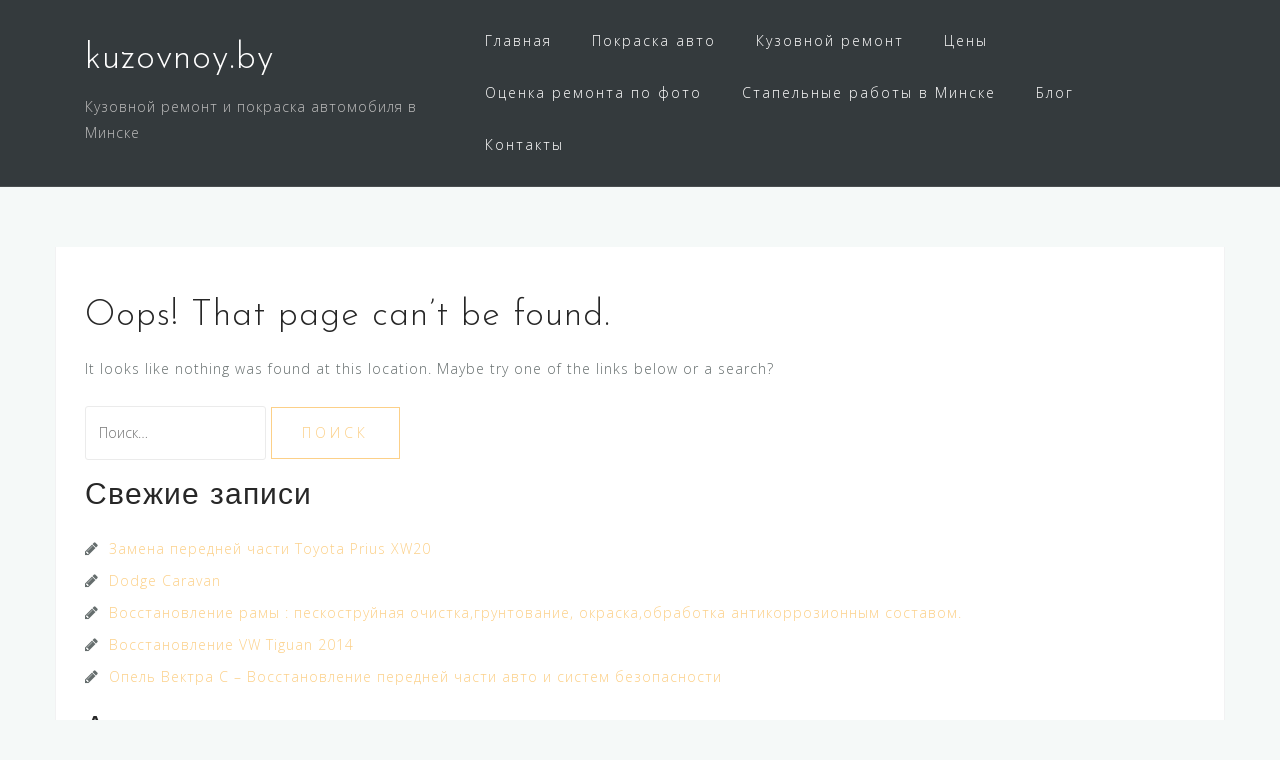

--- FILE ---
content_type: text/html; charset=UTF-8
request_url: https://kuzovnoy.by/service-2/
body_size: 5907
content:
<!DOCTYPE html>
<html lang="ru-RU">
<head>
<meta charset="UTF-8">
<meta name="viewport" content="width=device-width, initial-scale=1">
<link rel="profile" href="https://gmpg.org/xfn/11">
<link rel="pingback" href="https://kuzovnoy.by/xmlrpc.php">

<title>Страница не найдена | kuzovnoy.by</title>

<!-- This site is optimized with the Yoast SEO plugin v12.7.1 - https://yoast.com/wordpress/plugins/seo/ -->
<meta name="robots" content="noindex,follow"/>
<meta property="og:locale" content="ru_RU" />
<meta property="og:type" content="object" />
<meta property="og:title" content="Страница не найдена | kuzovnoy.by" />
<meta property="og:site_name" content="kuzovnoy.by" />
<meta name="twitter:card" content="summary_large_image" />
<meta name="twitter:title" content="Страница не найдена | kuzovnoy.by" />
<script type='application/ld+json' class='yoast-schema-graph yoast-schema-graph--main'>{"@context":"https://schema.org","@graph":[{"@type":"WebSite","@id":"https://kuzovnoy.by/#website","url":"https://kuzovnoy.by/","name":"kuzovnoy.by","description":"\u041a\u0443\u0437\u043e\u0432\u043d\u043e\u0439 \u0440\u0435\u043c\u043e\u043d\u0442 \u0438 \u043f\u043e\u043a\u0440\u0430\u0441\u043a\u0430 \u0430\u0432\u0442\u043e\u043c\u043e\u0431\u0438\u043b\u044f \u0432 \u041c\u0438\u043d\u0441\u043a\u0435","potentialAction":{"@type":"SearchAction","target":"https://kuzovnoy.by/?s={search_term_string}","query-input":"required name=search_term_string"}}]}</script>
<!-- / Yoast SEO plugin. -->

<link rel='dns-prefetch' href='//fonts.googleapis.com' />
<link rel='dns-prefetch' href='//s.w.org' />
<link rel="alternate" type="application/rss+xml" title="kuzovnoy.by &raquo; Лента" href="https://kuzovnoy.by/feed/" />
<link rel="alternate" type="application/rss+xml" title="kuzovnoy.by &raquo; Лента комментариев" href="https://kuzovnoy.by/comments/feed/" />
		<script type="text/javascript">
			window._wpemojiSettings = {"baseUrl":"https:\/\/s.w.org\/images\/core\/emoji\/12.0.0-1\/72x72\/","ext":".png","svgUrl":"https:\/\/s.w.org\/images\/core\/emoji\/12.0.0-1\/svg\/","svgExt":".svg","source":{"concatemoji":"https:\/\/kuzovnoy.by\/wp-includes\/js\/wp-emoji-release.min.js?ver=5.3.20"}};
			!function(e,a,t){var n,r,o,i=a.createElement("canvas"),p=i.getContext&&i.getContext("2d");function s(e,t){var a=String.fromCharCode;p.clearRect(0,0,i.width,i.height),p.fillText(a.apply(this,e),0,0);e=i.toDataURL();return p.clearRect(0,0,i.width,i.height),p.fillText(a.apply(this,t),0,0),e===i.toDataURL()}function c(e){var t=a.createElement("script");t.src=e,t.defer=t.type="text/javascript",a.getElementsByTagName("head")[0].appendChild(t)}for(o=Array("flag","emoji"),t.supports={everything:!0,everythingExceptFlag:!0},r=0;r<o.length;r++)t.supports[o[r]]=function(e){if(!p||!p.fillText)return!1;switch(p.textBaseline="top",p.font="600 32px Arial",e){case"flag":return s([127987,65039,8205,9895,65039],[127987,65039,8203,9895,65039])?!1:!s([55356,56826,55356,56819],[55356,56826,8203,55356,56819])&&!s([55356,57332,56128,56423,56128,56418,56128,56421,56128,56430,56128,56423,56128,56447],[55356,57332,8203,56128,56423,8203,56128,56418,8203,56128,56421,8203,56128,56430,8203,56128,56423,8203,56128,56447]);case"emoji":return!s([55357,56424,55356,57342,8205,55358,56605,8205,55357,56424,55356,57340],[55357,56424,55356,57342,8203,55358,56605,8203,55357,56424,55356,57340])}return!1}(o[r]),t.supports.everything=t.supports.everything&&t.supports[o[r]],"flag"!==o[r]&&(t.supports.everythingExceptFlag=t.supports.everythingExceptFlag&&t.supports[o[r]]);t.supports.everythingExceptFlag=t.supports.everythingExceptFlag&&!t.supports.flag,t.DOMReady=!1,t.readyCallback=function(){t.DOMReady=!0},t.supports.everything||(n=function(){t.readyCallback()},a.addEventListener?(a.addEventListener("DOMContentLoaded",n,!1),e.addEventListener("load",n,!1)):(e.attachEvent("onload",n),a.attachEvent("onreadystatechange",function(){"complete"===a.readyState&&t.readyCallback()})),(n=t.source||{}).concatemoji?c(n.concatemoji):n.wpemoji&&n.twemoji&&(c(n.twemoji),c(n.wpemoji)))}(window,document,window._wpemojiSettings);
		</script>
		<style type="text/css">
img.wp-smiley,
img.emoji {
	display: inline !important;
	border: none !important;
	box-shadow: none !important;
	height: 1em !important;
	width: 1em !important;
	margin: 0 .07em !important;
	vertical-align: -0.1em !important;
	background: none !important;
	padding: 0 !important;
}
</style>
	<link rel='stylesheet' id='sb_instagram_styles-css'  href='https://kuzovnoy.by/wp-content/plugins/instagram-feed/css/sb-instagram-2-1.min.css?ver=2.1.4' type='text/css' media='all' />
<link rel='stylesheet' id='bootstrap-css'  href='https://kuzovnoy.by/wp-content/themes/astrid/css/bootstrap/bootstrap.min.css?ver=1' type='text/css' media='all' />
<link rel='stylesheet' id='wp-block-library-css'  href='https://kuzovnoy.by/wp-includes/css/dist/block-library/style.min.css?ver=5.3.20' type='text/css' media='all' />
<link rel='stylesheet' id='astrid-style-css'  href='https://kuzovnoy.by/wp-content/themes/astrid/style.css?ver=5.3.20' type='text/css' media='all' />
<style id='astrid-style-inline-css' type='text/css'>
.site-header {position: fixed;}
.site-title a,.site-title a:hover { color:#ffffff}
.site-description { color:#BDBDBD}
.site-header,.site-header.header-scrolled { background-color:rgba(32,37,41,0.9)}
@media only screen and (max-width: 1024px) { .site-header.has-header,.site-header.has-video,.site-header.has-single,.site-header.has-shortcode { background-color:rgba(32,37,41,0.9)} }
body, .widget-area .widget, .widget-area .widget a { color:#656D6D}
.footer-widgets, .site-footer, .footer-info { background-color:#202529}
body {font-family: 'Open Sans', sans-serif;}
h1, h2, h3, h4, h5, h6, .fact .fact-number, .fact .fact-name, .site-title {font-family: 'Josefin Sans', sans-serif;}
.site-title { font-size:36px; }
.site-description { font-size:14px; }
h1 { font-size:36px; }
h2 { font-size:30px; }
h3 { font-size:24px; }
h4 { font-size:16px; }
h5 { font-size:14px; }
h6 { font-size:12px; }
body { font-size:14px; }

</style>
<link rel='stylesheet' id='astrid-body-fonts-css'  href='//fonts.googleapis.com/css?family=Open+Sans%3A300%2C300italic%2C600%2C600italic&#038;ver=5.3.20' type='text/css' media='all' />
<link rel='stylesheet' id='astrid-headings-fonts-css'  href='//fonts.googleapis.com/css?family=Josefin+Sans%3A300italic%2C300&#038;ver=5.3.20' type='text/css' media='all' />
<link rel='stylesheet' id='font-awesome-css'  href='https://kuzovnoy.by/wp-content/themes/astrid/fonts/font-awesome.min.css?ver=5.3.20' type='text/css' media='all' />
<script type='text/javascript' src='https://kuzovnoy.by/wp-includes/js/jquery/jquery.js?ver=1.12.4-wp'></script>
<script type='text/javascript' src='https://kuzovnoy.by/wp-includes/js/jquery/jquery-migrate.min.js?ver=1.4.1'></script>
<link rel='https://api.w.org/' href='https://kuzovnoy.by/wp-json/' />
<link rel="EditURI" type="application/rsd+xml" title="RSD" href="https://kuzovnoy.by/xmlrpc.php?rsd" />
<link rel="wlwmanifest" type="application/wlwmanifest+xml" href="https://kuzovnoy.by/wp-includes/wlwmanifest.xml" /> 
<meta name="generator" content="WordPress 5.3.20" />
<style type="text/css">.recentcomments a{display:inline !important;padding:0 !important;margin:0 !important;}</style></head>

<body data-rsssl=1 class="error404 group-blog hfeed">

<div class="preloader">
<div class="preloader-inner">
	<ul><li></li><li></li><li></li><li></li><li></li><li></li></ul>
</div>
</div>

<div id="page" class="site">
	<a class="skip-link screen-reader-text" href="#content">Skip to content</a>

	<header id="masthead" class="site-header " role="banner">
		<div class="container">
			<div class="site-branding col-md-4 col-sm-6 col-xs-12">
				<p class="site-title"><a href="https://kuzovnoy.by/" rel="home">kuzovnoy.by</a></p><p class="site-description">Кузовной ремонт и покраска автомобиля в Минске</p>			</div>
			<div class="btn-menu col-md-8 col-sm-6 col-xs-12"><i class="fa fa-navicon"></i></div>
			<nav id="mainnav" class="main-navigation col-md-8 col-sm-6 col-xs-12" role="navigation">
				<div class="menu-menu-container"><ul id="primary-menu" class="menu"><li id="menu-item-200" class="menu-item menu-item-type-custom menu-item-object-custom menu-item-200"><a href="/">Главная</a></li>
<li id="menu-item-347" class="menu-item menu-item-type-post_type menu-item-object-page menu-item-347"><a href="https://kuzovnoy.by/%d0%bf%d0%be%d0%ba%d1%80%d0%b0%d1%81%d0%ba%d0%b0-%d0%b0%d0%b2%d1%82%d0%be/">Покраска авто</a></li>
<li id="menu-item-348" class="menu-item menu-item-type-post_type menu-item-object-page menu-item-348"><a href="https://kuzovnoy.by/%d0%ba%d1%83%d0%b7%d0%be%d0%b2%d0%bd%d0%be%d0%b9-%d1%80%d0%b5%d0%bc%d0%be%d0%bd%d1%82/">Кузовной ремонт</a></li>
<li id="menu-item-337" class="menu-item menu-item-type-custom menu-item-object-custom menu-item-has-children menu-item-337"><a href="#">Цены</a>
<ul class="sub-menu">
	<li id="menu-item-328" class="menu-item menu-item-type-post_type menu-item-object-page menu-item-328"><a href="https://kuzovnoy.by/%d1%86%d0%b5%d0%bd%d1%8b-%d0%bd%d0%b0-%d0%ba%d1%83%d0%b7%d0%be%d0%b2%d0%bd%d0%be%d0%b9-%d1%80%d0%b5%d0%bc%d0%be%d0%bd%d1%82-%d0%b2-%d0%bc%d0%b8%d0%bd%d1%81%d0%ba%d0%b5/">Цены на кузовной ремонт</a></li>
	<li id="menu-item-338" class="menu-item menu-item-type-custom menu-item-object-custom menu-item-338"><a href="https://kuzovnoy.by/%d1%86%d0%b5%d0%bd%d1%8b-%d0%bd%d0%b0-%d0%bf%d0%be%d0%ba%d1%80%d0%b0%d1%81%d0%ba%d1%83-%d0%b0%d0%b2%d1%82%d0%be-%d0%b2-%d0%bc%d0%b8%d0%bd%d1%81%d0%ba%d0%b5/">Цены на покраску авто</a></li>
</ul>
</li>
<li id="menu-item-332" class="menu-item menu-item-type-post_type menu-item-object-page menu-item-332"><a href="https://kuzovnoy.by/%d0%be%d1%86%d0%b5%d0%bd%d0%ba%d0%b0-%d1%80%d0%b5%d0%bc%d0%be%d0%bd%d1%82%d0%b0-%d0%bf%d0%be-%d1%84%d0%be%d1%82%d0%be/">Оценка ремонта по фото</a></li>
<li id="menu-item-339" class="menu-item menu-item-type-post_type menu-item-object-page menu-item-339"><a href="https://kuzovnoy.by/%d1%81%d1%82%d0%b0%d0%bf%d0%b5%d0%bb%d1%8c%d0%bd%d1%8b%d0%b5-%d1%80%d0%b0%d0%b1%d0%be%d1%82%d1%8b/">Стапельные работы в Минске</a></li>
<li id="menu-item-387" class="menu-item menu-item-type-custom menu-item-object-custom menu-item-387"><a href="/blog">Блог</a></li>
<li id="menu-item-359" class="menu-item menu-item-type-post_type menu-item-object-page menu-item-359"><a href="https://kuzovnoy.by/%d0%ba%d0%be%d0%bd%d1%82%d0%b0%d0%ba%d1%82%d1%8b/">Контакты</a></li>
</ul></div>			</nav><!-- #site-navigation -->
		</div>
	</header><!-- #masthead -->

			<div class="header-clone"></div>
		

				
	
	<div id="content" class="site-content">
		<div class="container">
	<div id="primary" class="content-area">
		<main id="main" class="site-main" role="main">

			<section class="error-404 not-found">
				<header class="page-header">
					<h1 class="page-title">Oops! That page can&rsquo;t be found.</h1>
				</header><!-- .page-header -->

				<div class="page-content">
					<p>It looks like nothing was found at this location. Maybe try one of the links below or a search?</p>

					<form role="search" method="get" class="search-form" action="https://kuzovnoy.by/">
				<label>
					<span class="screen-reader-text">Найти:</span>
					<input type="search" class="search-field" placeholder="Поиск&hellip;" value="" name="s" />
				</label>
				<input type="submit" class="search-submit" value="Поиск" />
			</form>		<div class="widget widget_recent_entries">		<h2 class="widgettitle">Свежие записи</h2>		<ul>
											<li>
					<a href="https://kuzovnoy.by/2020/02/17/%d0%b7%d0%b0%d0%bc%d0%b5%d0%bd%d0%b0-%d0%bf%d0%b5%d1%80%d0%b5%d0%b4%d0%bd%d0%b5%d0%b9-%d1%87%d0%b0%d1%81%d1%82%d0%b8-toyota-prius-xw20/">Замена передней части  Toyota Prius XW20</a>
									</li>
											<li>
					<a href="https://kuzovnoy.by/2020/02/10/dodge-caravan/">Dodge Caravan</a>
									</li>
											<li>
					<a href="https://kuzovnoy.by/2020/01/20/%d0%b2%d0%be%d1%81%d1%81%d1%82%d0%b0%d0%bd%d0%be%d0%b2%d0%bb%d0%b5%d0%bd%d0%b8%d0%b5-%d1%80%d0%b0%d0%bc%d1%8b-%d0%bf%d0%b5%d1%81%d0%ba%d0%be%d1%81%d1%82%d1%80%d1%83%d0%b9%d0%bd%d0%b0%d1%8f-%d0%be/">Восстановление рамы : пескоструйная очистка,грунтование, окраска,обработка антикоррозионным составом.</a>
									</li>
											<li>
					<a href="https://kuzovnoy.by/2020/01/14/%d0%b2%d0%be%d1%81%d1%81%d1%82%d0%b0%d0%bd%d0%be%d0%b2%d0%bb%d0%b5%d0%bd%d0%b8%d0%b5-vw-tiguan-2014/">Восстановление VW Tiguan 2014</a>
									</li>
											<li>
					<a href="https://kuzovnoy.by/2020/01/07/%d0%be%d0%bf%d0%b5%d0%bb%d1%8c-%d0%b2%d0%b5%d0%ba%d1%82%d1%80%d0%b0-%d1%81-%d0%b2%d0%be%d1%81%d1%81%d1%82%d0%b0%d0%bd%d0%be%d0%b2%d0%bb%d0%b5%d0%bd%d0%b8%d0%b5-%d0%bf%d0%b5%d1%80%d0%b5%d0%b4%d0%bd/">Опель Вектра С &#8211; Восстановление передней части авто и систем безопасности</a>
									</li>
					</ul>
		</div>
					<div class="widget widget_archive"><h2 class="widgettitle">Архивы</h2><p>Try looking in the monthly archives. 🙂</p>		<label class="screen-reader-text" for="archives-dropdown--1">Архивы</label>
		<select id="archives-dropdown--1" name="archive-dropdown">
			
			<option value="">Выберите месяц</option>
				<option value='https://kuzovnoy.by/2020/02/'> Февраль 2020 </option>
	<option value='https://kuzovnoy.by/2020/01/'> Январь 2020 </option>
	<option value='https://kuzovnoy.by/2019/12/'> Декабрь 2019 </option>

		</select>

<script type="text/javascript">
/* <![CDATA[ */
(function() {
	var dropdown = document.getElementById( "archives-dropdown--1" );
	function onSelectChange() {
		if ( dropdown.options[ dropdown.selectedIndex ].value !== '' ) {
			document.location.href = this.options[ this.selectedIndex ].value;
		}
	}
	dropdown.onchange = onSelectChange;
})();
/* ]]> */
</script>

		</div>
				</div><!-- .page-content -->
			</section><!-- .error-404 -->

		</main><!-- #main -->
	</div><!-- #primary -->


		</div>
	</div><!-- #content -->

	<div class="footer-wrapper">
				
						<div class="footer-info">
			<div class="container">
				<div class="footer-branding"><h2 class="site-title-footer"><a href="https://kuzovnoy.by/" rel="home">kuzovnoy.by</a></h1></div>				<div class="footer-contact"><div class="footer-contact-block"><i class="fa fa-home"></i><span>2-й Трубный пер. 10a, Минск 220099, Беларусь</span></div><div class="footer-contact-block"><i class="fa fa-envelope"></i><span><a href="mailto:k&#117;z&#111;vic&#104;&#111;&#107;&#064;&#109;a&#105;l.ru">k&#117;z&#111;vic&#104;&#111;&#107;&#064;&#109;a&#105;l.ru</a></span></div><div class="footer-contact-block"><i class="fa fa-phone"></i><span>+375(29)113-43-43</span></div></div>			</div>
		</div>
		
		<footer id="colophon" class="site-footer" role="contentinfo">	
			<div class="site-info container">
				<nav id="footernav" class="footer-navigation" role="navigation">
					<div class="menu-menu-container"><ul id="footer-menu" class="menu"><li class="menu-item menu-item-type-custom menu-item-object-custom menu-item-200"><a href="/">Главная</a></li>
<li class="menu-item menu-item-type-post_type menu-item-object-page menu-item-347"><a href="https://kuzovnoy.by/%d0%bf%d0%be%d0%ba%d1%80%d0%b0%d1%81%d0%ba%d0%b0-%d0%b0%d0%b2%d1%82%d0%be/">Покраска авто</a></li>
<li class="menu-item menu-item-type-post_type menu-item-object-page menu-item-348"><a href="https://kuzovnoy.by/%d0%ba%d1%83%d0%b7%d0%be%d0%b2%d0%bd%d0%be%d0%b9-%d1%80%d0%b5%d0%bc%d0%be%d0%bd%d1%82/">Кузовной ремонт</a></li>
<li class="menu-item menu-item-type-custom menu-item-object-custom menu-item-has-children menu-item-337"><a href="#">Цены</a></li>
<li class="menu-item menu-item-type-post_type menu-item-object-page menu-item-332"><a href="https://kuzovnoy.by/%d0%be%d1%86%d0%b5%d0%bd%d0%ba%d0%b0-%d1%80%d0%b5%d0%bc%d0%be%d0%bd%d1%82%d0%b0-%d0%bf%d0%be-%d1%84%d0%be%d1%82%d0%be/">Оценка ремонта по фото</a></li>
<li class="menu-item menu-item-type-post_type menu-item-object-page menu-item-339"><a href="https://kuzovnoy.by/%d1%81%d1%82%d0%b0%d0%bf%d0%b5%d0%bb%d1%8c%d0%bd%d1%8b%d0%b5-%d1%80%d0%b0%d0%b1%d0%be%d1%82%d1%8b/">Стапельные работы в Минске</a></li>
<li class="menu-item menu-item-type-custom menu-item-object-custom menu-item-387"><a href="/blog">Блог</a></li>
<li class="menu-item menu-item-type-post_type menu-item-object-page menu-item-359"><a href="https://kuzovnoy.by/%d0%ba%d0%be%d0%bd%d1%82%d0%b0%d0%ba%d1%82%d1%8b/">Контакты</a></li>
</ul></div>				</nav><!-- #site-navigation -->
				<div class="site-copyright">
					<a href="https://wordpress.org/">Powered by WordPress</a><span class="sep"> | </span>Theme: <a href="http://athemes.com/theme/astrid" rel="nofollow">Astrid</a> by aThemes.				</div>
			</div><!-- .site-info -->
		</footer><!-- #colophon -->
	</div>

</div><!-- #page -->

<!-- Instagram Feed JS -->
<script type="text/javascript">
var sbiajaxurl = "https://kuzovnoy.by/wp-admin/admin-ajax.php";
</script>
<script type='text/javascript' src='https://kuzovnoy.by/wp-content/themes/astrid/js/main.js?ver=5.3.20'></script>
<script type='text/javascript' src='https://kuzovnoy.by/wp-content/themes/astrid/js/scripts.min.js?ver=5.3.20'></script>
<!--[if lt IE 9]>
<script type='text/javascript' src='https://kuzovnoy.by/wp-content/themes/astrid/js/html5shiv.js?ver=5.3.20'></script>
<![endif]-->
<script type='text/javascript' src='https://kuzovnoy.by/wp-includes/js/wp-embed.min.js?ver=5.3.20'></script>

</body>
</html>
